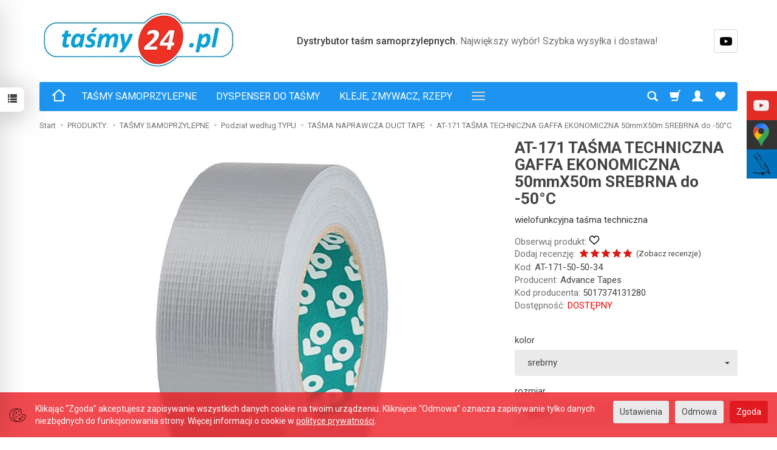

--- FILE ---
content_type: text/html; charset=utf-8
request_url: https://tasmy24.pl/product/recommendProducts/id/758/id_category/231/id_producer/17
body_size: 1107
content:

<section id="product-recommend" class="product-list full-list grid-wrapper grid-xs-2 grid-sm-3" data-equalizer>
            <div class="product thumbnail clearfix">        
                            <div class="product-observe observe-no" data-product-observe="971">
                    <svg width="23" height="21" viewBox="0 0 23 21" xmlns="http://www.w3.org/2000/svg">
                        <path d="M6.4592 1C3.44417 1 1 3.81598 1 7.28966C1 7.97227 1.09438 8.62947 1.26893 9.2449C1.71875 10.8309 2.96968 12.0161 4.1733 13.1426L11.5 20L18.8267 13.1426C20.0303 12.0161 21.2813 10.8309 21.7311 9.2449C21.9056 8.62947 22 7.97227 22 7.28966C22 3.81598 19.5558 1 16.5408 1C14.2698 1 12.3227 2.59762 11.5 4.87056C10.6773 2.59762 8.73018 1 6.4592 1Z" stroke-width="2" stroke-linejoin="round"/>
                    </svg>
                </div>            
                    
            <div class="image space" data-equalizer-watch="image"><a href="/at-175-50x50-tasma-tekstylna-pe-duct-zolta-glossy.html"><img alt="TAŚMA TECHNICZNA GAFFA PÓŁ MAT AT175 50mmx50m ŻÓŁTA" width="418" height="307" src="/media/products/602ad02ee46b759129ff4dffe1955ab7/images/thumbnail/small_zolta-tasma-AT175-tank-tape.jpg?lm=1760427877" /></a></div>            <div class="caption clearfix text-center">
                <div data-equalizer-watch="thumb">
                    <p class="name" ><a href="/at-175-50x50-tasma-tekstylna-pe-duct-zolta-glossy.html" class="product_name">TAŚMA TECHNICZNA GAFFA PÓŁ MAT AT175 50mmx50m ŻÓŁTA</a></p>                                                            <div class="box-price">
                                                                                    <div class="price major_price">brutto: <span class="nowrap">48,20 zł</span></div>
                                <div class="price minor_price">(netto: <span class="nowrap">39,19 zł</span>)</div>
                                                                                                                            </div>
                </div>

                <div class="product-shopping-cart">
                                                                        <a rel="nofollow" class="btn btn-shopping-cart" href="/at-175-50x50-tasma-tekstylna-pe-duct-zolta-glossy.html">Wybierz opcje</a>
                                                            </div>
            </div>
        </div>
            <div class="product thumbnail clearfix">        
                            <div class="product-observe observe-no" data-product-observe="755">
                    <svg width="23" height="21" viewBox="0 0 23 21" xmlns="http://www.w3.org/2000/svg">
                        <path d="M6.4592 1C3.44417 1 1 3.81598 1 7.28966C1 7.97227 1.09438 8.62947 1.26893 9.2449C1.71875 10.8309 2.96968 12.0161 4.1733 13.1426L11.5 20L18.8267 13.1426C20.0303 12.0161 21.2813 10.8309 21.7311 9.2449C21.9056 8.62947 22 7.97227 22 7.28966C22 3.81598 19.5558 1 16.5408 1C14.2698 1 12.3227 2.59762 11.5 4.87056C10.6773 2.59762 8.73018 1 6.4592 1Z" stroke-width="2" stroke-linejoin="round"/>
                    </svg>
                </div>            
                    
            <div class="image space" data-equalizer-watch="image"><a href="/at-171-100x50-tasma-tekstylna-pe-duct-srebrna.html"><img alt="SZEROKA TAŚMA TEKSTYLNA PE DUCT AT-171 100mm x 50m SREBRNA" width="418" height="307" src="/media/products/1c9fca7c5d2d4248b59944e8b513dfb5/images/thumbnail/small_szeroka-tasma-gafer-AT171.jpg?lm=1759408254" /></a></div>            <div class="caption clearfix text-center">
                <div data-equalizer-watch="thumb">
                    <p class="name" ><a href="/at-171-100x50-tasma-tekstylna-pe-duct-srebrna.html" class="product_name">SZEROKA TAŚMA TEKSTYLNA PE DUCT AT-171 100mm x 50m SREBRNA</a></p>                                                            <div class="box-price">
                                                                                    <div class="price major_price">brutto: <span class="nowrap">59,90 zł</span></div>
                                <div class="price minor_price">(netto: <span class="nowrap">48,70 zł</span>)</div>
                                                                                                                            </div>
                </div>

                <div class="product-shopping-cart">
                                                                        <a rel="nofollow" class="btn btn-shopping-cart" href="/at-171-100x50-tasma-tekstylna-pe-duct-srebrna.html">Wybierz opcje</a>
                                                            </div>
            </div>
        </div>
            <div class="product thumbnail clearfix">        
                            <div class="product-observe observe-no" data-product-observe="1201">
                    <svg width="23" height="21" viewBox="0 0 23 21" xmlns="http://www.w3.org/2000/svg">
                        <path d="M6.4592 1C3.44417 1 1 3.81598 1 7.28966C1 7.97227 1.09438 8.62947 1.26893 9.2449C1.71875 10.8309 2.96968 12.0161 4.1733 13.1426L11.5 20L18.8267 13.1426C20.0303 12.0161 21.2813 10.8309 21.7311 9.2449C21.9056 8.62947 22 7.97227 22 7.28966C22 3.81598 19.5558 1 16.5408 1C14.2698 1 12.3227 2.59762 11.5 4.87056C10.6773 2.59762 8.73018 1 6.4592 1Z" stroke-width="2" stroke-linejoin="round"/>
                    </svg>
                </div>            
                    
            <div class="image space" data-equalizer-watch="image"><a href="/gaffa-super-mat-scapa-50mmx50m-czarna.html"><img alt="TAŚMA TKANINOWA GAFFA SUPER MAT SCAPA 3130 50mmX50m CZARNA" width="418" height="307" src="/media/products/7be56b06a3b6d06290e93106315e6fee/images/thumbnail/small_3130-mat.jpg?lm=1759408808" /></a></div>            <div class="caption clearfix text-center">
                <div data-equalizer-watch="thumb">
                    <p class="name" ><a href="/gaffa-super-mat-scapa-50mmx50m-czarna.html" class="product_name">TAŚMA TKANINOWA GAFFA SUPER MAT SCAPA 3130 50mmX50m CZARNA</a></p>                                                            <div class="box-price">
                                                                                    <div class="price major_price">brutto: <span class="nowrap">54,00 zł</span></div>
                                <div class="price minor_price">(netto: <span class="nowrap">43,90 zł</span>)</div>
                                                                                                                            </div>
                </div>

                <div class="product-shopping-cart">
                                                                        <a rel="nofollow" class="btn btn-shopping-cart" href="/gaffa-super-mat-scapa-50mmx50m-czarna.html">Wybierz opcje</a>
                                                            </div>
            </div>
        </div>
            <div class="product thumbnail clearfix">        
                            <div class="product-observe observe-no" data-product-observe="1202">
                    <svg width="23" height="21" viewBox="0 0 23 21" xmlns="http://www.w3.org/2000/svg">
                        <path d="M6.4592 1C3.44417 1 1 3.81598 1 7.28966C1 7.97227 1.09438 8.62947 1.26893 9.2449C1.71875 10.8309 2.96968 12.0161 4.1733 13.1426L11.5 20L18.8267 13.1426C20.0303 12.0161 21.2813 10.8309 21.7311 9.2449C21.9056 8.62947 22 7.97227 22 7.28966C22 3.81598 19.5558 1 16.5408 1C14.2698 1 12.3227 2.59762 11.5 4.87056C10.6773 2.59762 8.73018 1 6.4592 1Z" stroke-width="2" stroke-linejoin="round"/>
                    </svg>
                </div>            
                    
            <div class="image space" data-equalizer-watch="image"><a href="/tasma-gaffa-super-mat-scapa-3130-50mmx50m-biala.html"><img alt="TAŚMA GAFFA SUPER MAT SCAPA 3130 50mmx50m BIAŁA" width="418" height="307" src="/media/products/2a7acdd73daf29c1f57e4827d4c79ef4/images/thumbnail/small_3130-white-1-1-.jpg?lm=1760359787" /></a></div>            <div class="caption clearfix text-center">
                <div data-equalizer-watch="thumb">
                    <p class="name" ><a href="/tasma-gaffa-super-mat-scapa-3130-50mmx50m-biala.html" class="product_name">TAŚMA GAFFA SUPER MAT SCAPA 3130 50mmx50m BIAŁA</a></p>                                                            <div class="box-price">
                                                                                    <div class="price major_price">brutto: <span class="nowrap">54,00 zł</span></div>
                                <div class="price minor_price">(netto: <span class="nowrap">43,90 zł</span>)</div>
                                                                                                                            </div>
                </div>

                <div class="product-shopping-cart">
                                                                        <a rel="nofollow" class="btn btn-shopping-cart" href="/tasma-gaffa-super-mat-scapa-3130-50mmx50m-biala.html">Wybierz opcje</a>
                                                            </div>
            </div>
        </div>
            <div class="product thumbnail clearfix">        
                            <div class="product-observe observe-no" data-product-observe="1214">
                    <svg width="23" height="21" viewBox="0 0 23 21" xmlns="http://www.w3.org/2000/svg">
                        <path d="M6.4592 1C3.44417 1 1 3.81598 1 7.28966C1 7.97227 1.09438 8.62947 1.26893 9.2449C1.71875 10.8309 2.96968 12.0161 4.1733 13.1426L11.5 20L18.8267 13.1426C20.0303 12.0161 21.2813 10.8309 21.7311 9.2449C21.9056 8.62947 22 7.97227 22 7.28966C22 3.81598 19.5558 1 16.5408 1C14.2698 1 12.3227 2.59762 11.5 4.87056C10.6773 2.59762 8.73018 1 6.4592 1Z" stroke-width="2" stroke-linejoin="round"/>
                    </svg>
                </div>            
                    
            <div class="image space" data-equalizer-watch="image"><a href="/tasma-tkaninowa-naprawcza-duct-scapa-3159-48mmx50m-srebrna.html"><img alt="TAŚMA WODOODPORNA NAPRAWCZA DUCT SCAPA 3159 48mmX50m SREBRNA" width="418" height="307" src="/media/products/c7f62bcb83070fb16c83f348335f483f/images/thumbnail/small_scapa_3159_48_mm.jpg?lm=1759410639" /></a></div>            <div class="caption clearfix text-center">
                <div data-equalizer-watch="thumb">
                    <p class="name" ><a href="/tasma-tkaninowa-naprawcza-duct-scapa-3159-48mmx50m-srebrna.html" class="product_name">TAŚMA WODOODPORNA NAPRAWCZA DUCT SCAPA 3159 48mmX50m SREBRNA</a></p>                                                            <div class="box-price">
                                                                                    <div class="price major_price">brutto: <span class="nowrap">22,00 zł</span></div>
                                <div class="price minor_price">(netto: <span class="nowrap">17,89 zł</span>)</div>
                                                                                                                            </div>
                </div>

                <div class="product-shopping-cart">
                                                                        <a rel="nofollow" class="btn btn-shopping-cart" href="/tasma-tkaninowa-naprawcza-duct-scapa-3159-48mmx50m-srebrna.html">Wybierz opcje</a>
                                                            </div>
            </div>
        </div>
            <div class="product thumbnail clearfix">        
                            <div class="product-observe observe-no" data-product-observe="1218">
                    <svg width="23" height="21" viewBox="0 0 23 21" xmlns="http://www.w3.org/2000/svg">
                        <path d="M6.4592 1C3.44417 1 1 3.81598 1 7.28966C1 7.97227 1.09438 8.62947 1.26893 9.2449C1.71875 10.8309 2.96968 12.0161 4.1733 13.1426L11.5 20L18.8267 13.1426C20.0303 12.0161 21.2813 10.8309 21.7311 9.2449C21.9056 8.62947 22 7.97227 22 7.28966C22 3.81598 19.5558 1 16.5408 1C14.2698 1 12.3227 2.59762 11.5 4.87056C10.6773 2.59762 8.73018 1 6.4592 1Z" stroke-width="2" stroke-linejoin="round"/>
                    </svg>
                </div>            
                    
            <div class="image space" data-equalizer-watch="image"><a href="/tasma-wodoodporna-naprawcza-duct-scapa-3159-48mmx50m-czarna.html"><img alt="TAŚMA WODOODPORNA NAPRAWCZA DUCT SCAPA 3159 48mmX50m CZARNA" width="418" height="307" src="/media/products/6a5bf9ad6cab3b4b15cd9d1fb6293ff7/images/thumbnail/small_scapa_3159_48_mm_czarna.jpg?lm=1759410639" /></a></div>            <div class="caption clearfix text-center">
                <div data-equalizer-watch="thumb">
                    <p class="name" ><a href="/tasma-wodoodporna-naprawcza-duct-scapa-3159-48mmx50m-czarna.html" class="product_name">TAŚMA WODOODPORNA NAPRAWCZA DUCT SCAPA 3159 48mmX50m CZARNA</a></p>                                                            <div class="box-price">
                                                                                    <div class="price major_price">brutto: <span class="nowrap">22,00 zł</span></div>
                                <div class="price minor_price">(netto: <span class="nowrap">17,89 zł</span>)</div>
                                                                                                                            </div>
                </div>

                <div class="product-shopping-cart">
                                                                        <a rel="nofollow" class="btn btn-shopping-cart" href="/tasma-wodoodporna-naprawcza-duct-scapa-3159-48mmx50m-czarna.html">Wybierz opcje</a>
                                                            </div>
            </div>
        </div>
    </section>


<script type="text/javascript">
jQuery(function($) {
    $(document).ready(function() {
        $('#product-recommend[data-equalizer]').equalizer({ use_tallest: true });
    });
});
</script>


--- FILE ---
content_type: text/html; charset=utf-8
request_url: https://tasmy24.pl/st-recently-viewed-products/showProductsSidebar
body_size: 451
content:
<section id="product-recently-viewed-sidebar" class="shopping-cart" >
    <div class="shopping-cart-items">
                    <div class="item">
                <div class="item-image-col">
                    <a href="/at-171-50x50-tasma-tekstylna-pe-duct-srebrna.html"><img alt="AT-171 TAŚMA TECHNICZNA GAFFA EKONOMICZNA 50mmX50m SREBRNA  do -50°C" width="418" height="307" src="/media/products/69b78b14c049f176a1b25d8d41b7d947/images/thumbnail/small_Advance-Tapes-AT171-Grey.jpg?lm=1759407553" /></a>
                </div>
                <div class="item-content-col">
                    <div class="name">
                        <a href="/at-171-50x50-tasma-tekstylna-pe-duct-srebrna.html" class="product_name">AT-171 TAŚMA TECHNICZNA GAFFA EKONOMICZNA 50mmX50m SREBRNA  do -50°C</a>
                    </div>
                                                                        <div class="double_price price">
                            <span class="nowrap">29,70 zł</span>
                            <div class="minor_price nowrap">(24,15 zł)</div>
                            </div>
                                                          
                                            
                    <div class="discount-old_price">
                                                                                                </div>
                    
                </div>
                <div class="item-delete-col">
                    <a class="delete-icon" data-product="758" aria-label="usuń">
                        <span class="glyphicon glyphicon-trash"></span>
                    </a>
                </div>
            </div>     
            </div>
    
    <div class="sidebar-actions">
            
            </div>
    
</section>


<script type="text/javascript">
jQuery(function($) {
    $(document).ready(function() {
                
        
        $('#product-recently-viewed-sidebar .item .delete-icon').on('click', function(e){
            
            e.preventDefault(); // Zapobiega domyślnej akcji (nawigacji do strony linka)
            
            let productValue = $(this).data('product');            
            let row = $(this).closest('.row');   
            
            let deleteIcon = $(this);
            deleteIcon.addClass('loading');         
            
            $.get('/st-recently-viewed-products/removeProduct', { 'product_id':productValue}, function(data)            
            {
                setTimeout(function() {
                    row.remove();    
                                    
                    $.get('/st-recently-viewed-products/showProductsSidebar', function(html)
                    {                    
                        setTimeout(function() {
                            $('#product-tab-recentyl-viewed-sidebar').html(html);
                        }, 200);  // 500 milisekund = 0,5 sekundy
                        
                    });
                
                 }, 200);  // 500 milisekund = 0,5 sekundy
                
            });
            
        });
                
    });
});
</script>


--- FILE ---
content_type: text/html; charset=utf-8
request_url: https://tasmy24.pl/st-recently-viewed-products/showProducts
body_size: 495
content:

<section id="product-recently-viewed" class="product-list full-list grid-wrapper grid-xs-2 grid-sm-3" data-equalizer>
            <div class="product thumbnail clearfix">        
                            <div class="product-observe observe-no" data-product-observe="758">
                    <svg width="23" height="21" viewBox="0 0 23 21" xmlns="http://www.w3.org/2000/svg">
                        <path d="M6.4592 1C3.44417 1 1 3.81598 1 7.28966C1 7.97227 1.09438 8.62947 1.26893 9.2449C1.71875 10.8309 2.96968 12.0161 4.1733 13.1426L11.5 20L18.8267 13.1426C20.0303 12.0161 21.2813 10.8309 21.7311 9.2449C21.9056 8.62947 22 7.97227 22 7.28966C22 3.81598 19.5558 1 16.5408 1C14.2698 1 12.3227 2.59762 11.5 4.87056C10.6773 2.59762 8.73018 1 6.4592 1Z" stroke-width="2" stroke-linejoin="round"/>
                    </svg>
                </div>            
                    
            <div class="image space" data-equalizer-watch="image"><a href="/at-171-50x50-tasma-tekstylna-pe-duct-srebrna.html"><img alt="AT-171 TAŚMA TECHNICZNA GAFFA EKONOMICZNA 50mmX50m SREBRNA  do -50°C" width="418" height="307" src="/media/products/69b78b14c049f176a1b25d8d41b7d947/images/thumbnail/small_Advance-Tapes-AT171-Grey.jpg?lm=1759407553" /></a></div>            <div class="caption clearfix text-center">
                <div data-equalizer-watch="thumb">
                    <p class="name" ><a href="/at-171-50x50-tasma-tekstylna-pe-duct-srebrna.html" class="product_name">AT-171 TAŚMA TECHNICZNA GAFFA EKONOMICZNA 50mmX50m SREBRNA  do -50°C</a></p>                                                            <div class="box-price">
                                                                                    <div class="price major_price">brutto: <span class="nowrap">29,70 zł</span></div>
                                <div class="price minor_price">(netto: <span class="nowrap">24,15 zł</span>)</div>
                                                                                                                            </div>
                </div>

                <div class="product-shopping-cart">
                                                                        <a rel="nofollow" class="btn btn-shopping-cart" href="/at-171-50x50-tasma-tekstylna-pe-duct-srebrna.html">Wybierz opcje</a>
                                                            </div>
            </div>
        </div>
    </section>


<script type="text/javascript">
jQuery(function($) {
    $(document).ready(function() {
        $('#product-recently-viewed[data-equalizer]').equalizer({ use_tallest: true });
    });
});
</script>
